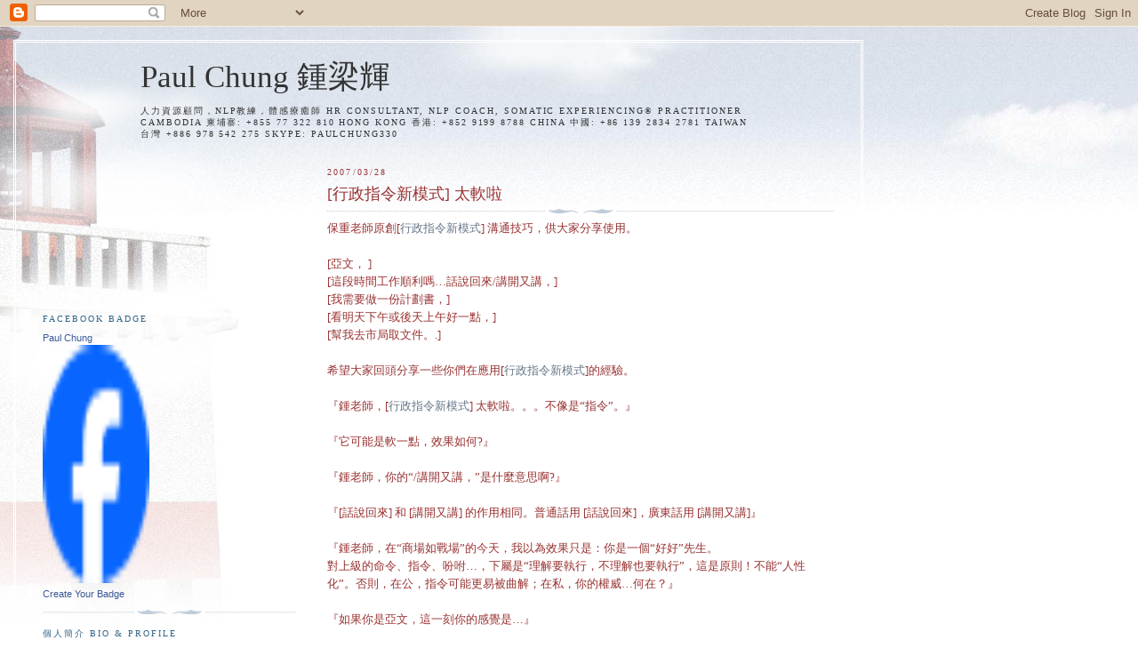

--- FILE ---
content_type: text/html; charset=UTF-8
request_url: https://paulchung330.blogspot.com/2007/03/blog-post_6660.html
body_size: 11224
content:
<!DOCTYPE html>
<html dir='ltr'>
<head>
<link href='https://www.blogger.com/static/v1/widgets/2944754296-widget_css_bundle.css' rel='stylesheet' type='text/css'/>
<meta content='text/html; charset=UTF-8' http-equiv='Content-Type'/>
<meta content='blogger' name='generator'/>
<link href='https://paulchung330.blogspot.com/favicon.ico' rel='icon' type='image/x-icon'/>
<link href='http://paulchung330.blogspot.com/2007/03/blog-post_6660.html' rel='canonical'/>
<link rel="alternate" type="application/atom+xml" title="Paul Chung 鍾梁輝 - Atom" href="https://paulchung330.blogspot.com/feeds/posts/default" />
<link rel="alternate" type="application/rss+xml" title="Paul Chung 鍾梁輝 - RSS" href="https://paulchung330.blogspot.com/feeds/posts/default?alt=rss" />
<link rel="service.post" type="application/atom+xml" title="Paul Chung 鍾梁輝 - Atom" href="https://www.blogger.com/feeds/8796793131277426740/posts/default" />

<link rel="alternate" type="application/atom+xml" title="Paul Chung 鍾梁輝 - Atom" href="https://paulchung330.blogspot.com/feeds/864441487071861887/comments/default" />
<!--Can't find substitution for tag [blog.ieCssRetrofitLinks]-->
<meta content='http://paulchung330.blogspot.com/2007/03/blog-post_6660.html' property='og:url'/>
<meta content='[行政指令新模式] 太軟啦' property='og:title'/>
<meta content='保重老師原創[ 行政指令新模式 ] 溝通技巧，供大家分享使用。 [亞文， ] [這段時間工作順利嗎…話說回來/講開又講，] [我需要做一份計劃書，] [看明天下午或後天上午好一點，] [幫我去市局取文件。.] 希望大家回頭分享一些你們在應用[ 行政指令新模式 ]的經驗。 『鍾老師...' property='og:description'/>
<title>Paul Chung 鍾梁輝: [行政指令新模式] 太軟啦</title>
<style id='page-skin-1' type='text/css'><!--
/*
-----------------------------------------------
Blogger Template Style
Name:     Harbor
Date:     24 Feb 2004
Updated by: Blogger Team
----------------------------------------------- */
body {
background:#fff url("https://resources.blogblog.com/blogblog/data/harbor/rocks_left.jpg") no-repeat right bottom;
background-attachment:fixed;
margin:0;
padding:0;
font:x-small Georgia, Serif;
color:#993333;
font-size/* */:/**/small;
font-size: /**/small;
}
/* Commented Backslash Hack hides rule from IE5-Mac \*/
body {background-attachment:scroll;}
/* End IE5-Mac hack */
a:link {
color:#667788;
text-decoration:none;
}
a:visited {
color:#764;
text-decoration:none;
}
a:hover {
color:#336688;
text-decoration:underline;
}
a img {
border-width:0;
}
/* Page Structure
----------------------------------------------- */
#wrap {
background:url("https://resources.blogblog.com/blogblog/data/harbor/sky_left.jpg") repeat-x;
min-width:740px;
margin:0;
padding:0;
text-align:left;
font: normal normal 100% Georgia,Serif;
}
#wrap2 {
background:url("https://resources.blogblog.com/blogblog/data/harbor/lighthouse_left.jpg") no-repeat left  0px;
}
#wrap3 {
background:url("https://resources.blogblog.com/blogblog/data/harbor/cloud_left.jpg") no-repeat right 75px;
}
#wrap4 {
background:url("https://resources.blogblog.com/blogblog/data/harbor/center_cloud_left.jpg") no-repeat 50% 0px;
padding:15px;
width:100%;
width/* */:/**/auto;
width: /**/auto;
}
#outer-wrapper {
max-width:890px;
padding: 0 30px 50px;
width:100%;
width/* */:/**/auto;
width: /**/auto;
}
html>body #outer-wrapper {
border:3px double #fff;
}
#main-wrapper {
width:64%;
float:right;
word-wrap: break-word; /* fix for long text breaking sidebar float in IE */
overflow: hidden;     /* fix for long non-text content breaking IE sidebar float */
}
#main {
margin:0;
padding:0;
}
#sidebar-wrapper {
width:32%;
float:left;
word-wrap: break-word; /* fix for long text breaking sidebar float in IE */
overflow: hidden;     /* fix for long non-text content breaking IE sidebar float */
}
#sidebar {
margin:0;
padding-top: 170px;
}
/** Page structure tweaks for layout editor wireframe */
body#layout #outer-wrapper,
body#layout #sidebar,
body#layout #wrap4,
body#layout #header {
margin-top: 0;
margin-bottom: 0;
padding: 0;
}
body#layout #sidebar-wrapper {
width: 180px;
margin-left: 0;
}
body#layout #wrap4, body#layout #outer-wrapper {
width: 650px;
}
/* Header
----------------------------------------------- */
#header {
padding-top:15px;
padding-right:0;
padding-bottom:10px;
padding-left:110px;
position: relative;
}
.Header h1 {
margin:0 0 .25em;
color:#333333;
font: normal normal 270% Georgia, Serif;
}
.Header h1 a {
color:#333333;
text-decoration:none;
}
.Header .description {
margin:0;
max-width:700px;
line-height:1.8em;
text-transform:uppercase;
letter-spacing:.2em;
color:#333333;
font: normal normal 75% Georgia, Serif;
}
/* Headings
----------------------------------------------- */
h2 {
margin:1.5em 0 .75em;
line-height: 1.4em;
font: normal normal 78% Georgia, Serif;
text-transform:uppercase;
letter-spacing:.2em;
color:#336688;
}
/* Posts
----------------------------------------------- */
h2.date-header {
margin:2em 0 .5em;
color: #993333;
font: normal normal 78% Georgia, Serif;
}
.post {
margin:.5em 0 1.5em;
}
.post h3 {
margin:.25em 0 0;
padding:0 0 4px;
font-size:140%;
font-weight:normal;
line-height:1.4em;
}
.post h3 a, .post h3 strong {
background:url("https://resources.blogblog.com/blogblog/data/harbor/icon_lighthouse.gif") no-repeat left .15em;
display:block;
padding-left:20px;
text-decoration:none;
color:#667788;
font-weight:normal;
}
.post h3 strong {
background-image:url("https://resources.blogblog.com/blogblog/data/harbor/icon_lighthouse2.gif");
color:#000;
}
.post h3 a:hover {
color:#336688;
}
.post-body {
background:url("https://resources.blogblog.com/blogblog/data/harbor/divider.gif") no-repeat center top;
padding-top:12px;
margin:0 0 .75em;
line-height:1.6em;
}
.post-body blockquote {
line-height:1.3em;
}
.post-footer {
color:#999;
text-transform:uppercase;
letter-spacing:.1em;
font-size: 78%;
line-height: 1.4em;
}
.comment-link {
margin-left:.4em;
}
.post-footer .post-timestamp,
.post-footer .post-author {
color:#666;
}
.comment-link strong {
font-size:130%;
}
.comment-link {
margin-left:.4em;
}
.post img, table.tr-caption-container {
padding:4px;
border:1px solid #cde;
}
.tr-caption-container img {
border: none;
padding: 0;
}
/* Comments
----------------------------------------------- */
#comments {
background:url("https://resources.blogblog.com/blogblog/data/harbor/divider.gif") no-repeat center top;
padding:15px 0 0;
}
#comments h4 {
margin:1em 0;
font-weight: bold;
line-height: 1.6em;
text-transform:uppercase;
letter-spacing:.2em;
color: #993333;
font: bold 78% Georgia Serif;
}
#comments h4 strong {
font-size:130%;
}
#comments-block {
margin:1em 0 1.5em;
line-height:1.4em;
}
#comments-block dt {
margin:.5em 0;
}
#comments-block dd {
margin:.25em 20px 0;
}
#comments-block dd.comment-timestamp {
margin:-.25em 20px 1.5em;
line-height: 1.4em;
text-transform:uppercase;
letter-spacing:.1em;
}
#comments-block dd p {
margin:0 0 .75em;
}
.deleted-comment {
font-style:italic;
color:gray;
}
.feed-links {
clear: both;
line-height: 2.5em;
}
#blog-pager-newer-link {
float: left;
}
#blog-pager-older-link {
float: right;
}
#blog-pager {
text-align: center;
}
.comment-footer {
font: 78%/1.4em Georgia , Serif;
}
/* Sidebar Content
----------------------------------------------- */
.sidebar .widget, .main .widget {
background:url("https://resources.blogblog.com/blogblog/data/harbor/divider.gif") no-repeat center bottom;
margin:0 0 15px;
padding:0 0 15px;
}
.main .Blog {
background-image: none;
}
.sidebar ul {
list-style:none;
margin-left: 0;
}
.sidebar li {
margin:0;
padding-top:0;
padding-right:0;
padding-bottom:.25em;
padding-left:15px;
text-indent:-15px;
line-height:1.5em;
}
.sidebar p {
color:#666;
line-height:1.5em;
}
/* Profile
----------------------------------------------- */
.profile-datablock {
margin:.5em 0 .5em;
}
.profile-data {
margin:0;
font: normal normal 78% Georgia, Serif;
font-weight: bold;
line-height: 1.6em;
text-transform:uppercase;
letter-spacing:.1em;
}
.profile-img {
float: left;
margin-top: 0;
margin-right: 5px;
margin-bottom: 5px;
margin-left: 0;
padding: 4px;
border: 1px solid #cde;
}
.profile-textblock {
margin:.5em 0 .5em;
}
.profile-link {
font:78%/1.4em Georgia,Serif;
text-transform:uppercase;
letter-spacing:.1em;
}
/* Footer
----------------------------------------------- */
#footer-wrapper {
clear:both;
padding-top:15px;
padding-right:30px;
padding-bottom:0;
padding-left:50px;
text-align: center;
}
#footer .widget {
background:url("https://resources.blogblog.com/blogblog/data/harbor/divider.gif") no-repeat center top;
margin:0;
padding-top:15px;
line-height: 1.6em;
text-transform:uppercase;
letter-spacing:.1em;
}

--></style>
<link href='https://www.blogger.com/dyn-css/authorization.css?targetBlogID=8796793131277426740&amp;zx=c261ca6f-7dc8-4dd2-b007-dd6df97fb2e3' media='none' onload='if(media!=&#39;all&#39;)media=&#39;all&#39;' rel='stylesheet'/><noscript><link href='https://www.blogger.com/dyn-css/authorization.css?targetBlogID=8796793131277426740&amp;zx=c261ca6f-7dc8-4dd2-b007-dd6df97fb2e3' rel='stylesheet'/></noscript>
<meta name='google-adsense-platform-account' content='ca-host-pub-1556223355139109'/>
<meta name='google-adsense-platform-domain' content='blogspot.com'/>

</head>
<body>
<div class='navbar section' id='navbar'><div class='widget Navbar' data-version='1' id='Navbar1'><script type="text/javascript">
    function setAttributeOnload(object, attribute, val) {
      if(window.addEventListener) {
        window.addEventListener('load',
          function(){ object[attribute] = val; }, false);
      } else {
        window.attachEvent('onload', function(){ object[attribute] = val; });
      }
    }
  </script>
<div id="navbar-iframe-container"></div>
<script type="text/javascript" src="https://apis.google.com/js/platform.js"></script>
<script type="text/javascript">
      gapi.load("gapi.iframes:gapi.iframes.style.bubble", function() {
        if (gapi.iframes && gapi.iframes.getContext) {
          gapi.iframes.getContext().openChild({
              url: 'https://www.blogger.com/navbar/8796793131277426740?po\x3d864441487071861887\x26origin\x3dhttps://paulchung330.blogspot.com',
              where: document.getElementById("navbar-iframe-container"),
              id: "navbar-iframe"
          });
        }
      });
    </script><script type="text/javascript">
(function() {
var script = document.createElement('script');
script.type = 'text/javascript';
script.src = '//pagead2.googlesyndication.com/pagead/js/google_top_exp.js';
var head = document.getElementsByTagName('head')[0];
if (head) {
head.appendChild(script);
}})();
</script>
</div></div>
<div id='wrap'><div id='wrap2'><div id='wrap3'><div id='wrap4'>
<div id='outer-wrapper'>
<div class='header section' id='header'><div class='widget Header' data-version='1' id='Header1'>
<div id='header-inner'>
<div class='titlewrapper'>
<h1 class='title'>
<a href='https://paulchung330.blogspot.com/'>
Paul Chung 鍾梁輝
</a>
</h1>
</div>
<div class='descriptionwrapper'>
<p class='description'><span>人力資源顧問&#65292;NLP教練&#65292;體感療癒師
HR Consultant, NLP Coach, Somatic Experiencing&#174; Practitioner

Cambodia 柬埔寨: +855 77 322 810 
Hong Kong 香港: +852 9199 8788 
China 中國: +86 139 2834 2781 
Taiwan 台灣 +886 978 542 275
Skype: paulchung330</span></p>
</div>
</div>
</div></div>
<div id='crosscol-wrapper' style='text-align:center'>
<div class='crosscol no-items section' id='crosscol'></div>
</div>
<div id='main-wrapper'>
<div class='main section' id='main'><div class='widget Blog' data-version='1' id='Blog1'>
<div class='blog-posts hfeed'>

          <div class="date-outer">
        
<h2 class='date-header'><span>2007/03/28</span></h2>

          <div class="date-posts">
        
<div class='post-outer'>
<div class='post hentry uncustomized-post-template' itemprop='blogPost' itemscope='itemscope' itemtype='http://schema.org/BlogPosting'>
<meta content='8796793131277426740' itemprop='blogId'/>
<meta content='864441487071861887' itemprop='postId'/>
<a name='864441487071861887'></a>
<h3 class='post-title entry-title' itemprop='name'>
[行政指令新模式] 太軟啦
</h3>
<div class='post-header'>
<div class='post-header-line-1'></div>
</div>
<div class='post-body entry-content' id='post-body-864441487071861887' itemprop='description articleBody'>
保重老師原創[<a href="http://www.cnnlp.com/viewthread.php?tid=11036&amp;extra=page%3D1">行政指令新模式</a>] 溝通技巧&#65292;供大家分享使用&#12290;<br /><br />[亞文&#65292; ]<br />[這段時間工作順利嗎&#8230;話說回來/講開又講&#65292;]<br />[我需要做一份計劃書&#65292;]<br />[看明天下午或後天上午好一點&#65292;]<br />[幫我去市局取文件&#12290;.]<br /><br />希望大家回頭分享一些你們在應用[<a href="http://www.cnnlp.com/viewthread.php?tid=11036&amp;amp;amp;amp;amp;extra=page%3D1">行政指令新模式</a>]的經驗&#12290;<br /><br />&#12302;鍾老師&#65292;[<a href="http://www.cnnlp.com/viewthread.php?tid=11036&amp;extra=page%3D1">行政指令新模式</a>] 太軟啦&#12290;&#12290;&#12290;不像是&#8220;指令&#8221;&#12290;&#12303;<br /><br />&#12302;它可能是軟一點&#65292;效果如何?&#12303;<br /><br />&#12302;鍾老師&#65292;你的&#8220;/講開又講&#65292;&#8221;是什麼意思啊?&#12303;<br /><br />&#12302;[話說回來] 和 [講開又講] 的作用相同&#12290;普通話用 [話說回來]&#65292;廣東話用 [講開又講]&#12303;<br /><br />&#12302;鍾老師&#65292;在&#8220;商場如戰場&#8221;的今天&#65292;我以為效果只是&#65306;你是一個&#8220;好好&#8221;先生&#12290;<br />對上級的命令&#12289;指令&#12289;吩咐&#8230;&#65292;下屬是&#8220;理解要執行&#65292;不理解也要執行&#8221;&#65292;這是原則&#65281;不能&#8220;人性化&#8221;&#12290;否則&#65292;在公&#65292;指令可能更易被曲解&#65307;在私&#65292;你的權威&#8230;何在&#65311;&#12303;<br /><br />&#12302;如果你是亞文&#65292;這一刻你的感覺是&#8230;&#12303;<br /><br /><a href="http://paulchung.com.hk/coaching/New%20Admin%20Instruction%20Ver%202.2_TC.ppt">[行政指令新模式] 繁體版 投影片下載</a><br /><a href="http://paulchung.com.hk/coaching/New%20Admin%20Instruction%20Ver%202.2_SC.ppt">[行政指令新模式] 簡體版 投影片下載</a>
<div style='clear: both;'></div>
</div>
<div class='post-footer'>
<div class='post-footer-line post-footer-line-1'>
<span class='post-author vcard'>
Posted by
<span class='fn' itemprop='author' itemscope='itemscope' itemtype='http://schema.org/Person'>
<meta content='https://www.blogger.com/profile/10750156163908535810' itemprop='url'/>
<a class='g-profile' href='https://www.blogger.com/profile/10750156163908535810' rel='author' title='author profile'>
<span itemprop='name'>Unknown</span>
</a>
</span>
</span>
<span class='post-timestamp'>
at
<meta content='http://paulchung330.blogspot.com/2007/03/blog-post_6660.html' itemprop='url'/>
<a class='timestamp-link' href='https://paulchung330.blogspot.com/2007/03/blog-post_6660.html' rel='bookmark' title='permanent link'><abbr class='published' itemprop='datePublished' title='2007-03-28T16:29:00+08:00'>下午4:29:00</abbr></a>
</span>
<span class='post-comment-link'>
</span>
<span class='post-icons'>
<span class='item-action'>
<a href='https://www.blogger.com/email-post/8796793131277426740/864441487071861887' title='透過電郵發送文章'>
<img alt='' class='icon-action' height='13' src='https://resources.blogblog.com/img/icon18_email.gif' width='18'/>
</a>
</span>
<span class='item-control blog-admin pid-430601619'>
<a href='https://www.blogger.com/post-edit.g?blogID=8796793131277426740&postID=864441487071861887&from=pencil' title='編輯文章'>
<img alt='' class='icon-action' height='18' src='https://resources.blogblog.com/img/icon18_edit_allbkg.gif' width='18'/>
</a>
</span>
</span>
<div class='post-share-buttons goog-inline-block'>
<a class='goog-inline-block share-button sb-email' href='https://www.blogger.com/share-post.g?blogID=8796793131277426740&postID=864441487071861887&target=email' target='_blank' title='以電郵發送這個'><span class='share-button-link-text'>以電郵發送這個</span></a><a class='goog-inline-block share-button sb-blog' href='https://www.blogger.com/share-post.g?blogID=8796793131277426740&postID=864441487071861887&target=blog' onclick='window.open(this.href, "_blank", "height=270,width=475"); return false;' target='_blank' title='BlogThis！'><span class='share-button-link-text'>BlogThis&#65281;</span></a><a class='goog-inline-block share-button sb-twitter' href='https://www.blogger.com/share-post.g?blogID=8796793131277426740&postID=864441487071861887&target=twitter' target='_blank' title='分享至 X'><span class='share-button-link-text'>分享至 X</span></a><a class='goog-inline-block share-button sb-facebook' href='https://www.blogger.com/share-post.g?blogID=8796793131277426740&postID=864441487071861887&target=facebook' onclick='window.open(this.href, "_blank", "height=430,width=640"); return false;' target='_blank' title='分享至 Facebook'><span class='share-button-link-text'>分享至 Facebook</span></a><a class='goog-inline-block share-button sb-pinterest' href='https://www.blogger.com/share-post.g?blogID=8796793131277426740&postID=864441487071861887&target=pinterest' target='_blank' title='分享至 Pinterest'><span class='share-button-link-text'>分享至 Pinterest</span></a>
</div>
</div>
<div class='post-footer-line post-footer-line-2'>
<span class='post-labels'>
Labels:
<a href='https://paulchung330.blogspot.com/search/label/%E5%9B%9E%E9%A5%8B' rel='tag'>回饋</a>,
<a href='https://paulchung330.blogspot.com/search/label/%E6%95%99%E7%B7%B4%E6%8A%80%E8%A1%93' rel='tag'>教練技術</a>,
<a href='https://paulchung330.blogspot.com/search/label/%E8%B3%87%E6%BA%90%E5%85%B1%E4%BA%AB' rel='tag'>資源共享</a>
</span>
</div>
<div class='post-footer-line post-footer-line-3'>
<span class='post-location'>
</span>
</div>
</div>
</div>
<div class='comments' id='comments'>
<a name='comments'></a>
<h4>沒有留言:</h4>
<div id='Blog1_comments-block-wrapper'>
<dl class='avatar-comment-indent' id='comments-block'>
</dl>
</div>
<p class='comment-footer'>
<a href='https://www.blogger.com/comment/fullpage/post/8796793131277426740/864441487071861887' onclick='javascript:window.open(this.href, "bloggerPopup", "toolbar=0,location=0,statusbar=1,menubar=0,scrollbars=yes,width=640,height=500"); return false;'>發佈留言</a>
</p>
</div>
</div>

        </div></div>
      
</div>
<div class='blog-pager' id='blog-pager'>
<span id='blog-pager-newer-link'>
<a class='blog-pager-newer-link' href='https://paulchung330.blogspot.com/2007/04/blog-post.html' id='Blog1_blog-pager-newer-link' title='較新的文章'>較新的文章</a>
</span>
<span id='blog-pager-older-link'>
<a class='blog-pager-older-link' href='https://paulchung330.blogspot.com/2007/03/blog-post_28.html' id='Blog1_blog-pager-older-link' title='較舊的文章'>較舊的文章</a>
</span>
<a class='home-link' href='https://paulchung330.blogspot.com/'>首頁</a>
</div>
<div class='clear'></div>
<div class='post-feeds'>
<div class='feed-links'>
訂閱&#65306;
<a class='feed-link' href='https://paulchung330.blogspot.com/feeds/864441487071861887/comments/default' target='_blank' type='application/atom+xml'>發佈留言 (Atom)</a>
</div>
</div>
</div></div>
</div>
<div id='sidebar-wrapper'>
<div class='sidebar section' id='sidebar'><div class='widget HTML' data-version='1' id='HTML4'>
<h2 class='title'>Facebook Badge</h2>
<div class='widget-content'>
<!-- Facebook Badge START --><a href="http://www.facebook.com/paul.chung1" target="_TOP" style="font-family: &quot;lucida grande&quot;,tahoma,verdana,arial,sans-serif; font-size: 11px; font-variant: normal; font-style: normal; font-weight: normal; color: #3B5998; text-decoration: none;" title="Paul Chung">Paul Chung</a><br/><a href="http://www.facebook.com/paul.chung1" target="_TOP" title="Paul Chung"><img src="https://lh3.googleusercontent.com/blogger_img_proxy/AEn0k_tRfcH58Iq3BOatYev5hZ15HhvLZHhzXMIDfNeFfZ_sfg_OocLYvwpjG6DGkAPF76hKUm1HcGTF3wT1c_ZKc_AmF4lNbblcxqq74vXRyUEMhUvTFlaqI7tiUTYvUh1_4Q=s0-d" width="120" height="268" style="border: 0px;"></a><br/><a href="http://www.facebook.com/badges/" target="_TOP" style="font-family: &quot;lucida grande&quot;,tahoma,verdana,arial,sans-serif; font-size: 11px; font-variant: normal; font-style: normal; font-weight: normal; color: #3B5998; text-decoration: none;" title="Make your own badge!">Create Your Badge</a><!-- Facebook Badge END -->
</div>
<div class='clear'></div>
</div><div class='widget LinkList' data-version='1' id='LinkList4'>
<h2>個人簡介 Bio &amp; Profile</h2>
<div class='widget-content'>
<ul>
<li><a href='http://paulchung.com.hk/bio/Profile%20of%20Paul%20Chung%20(Chi).pdf'>鍾梁輝個人簡介 (中文)</a></li>
<li><a href='http://paulchung.com.hk/bio/Profile%20of%20Paul%20Chung%20(Eng).pdf'>Profile of Paul Chung (Eng)</a></li>
</ul>
<div class='clear'></div>
</div>
</div><div class='widget HTML' data-version='1' id='HTML3'>
<h2 class='title'>The Family</h2>
<div class='widget-content'>
<blockquote><a href="http://quotationsbook.com/quote/14277/">As the family goes, so goes the nation and so goes the whole world in which we live.</a></blockquote><br/>
	<a href="http://quotationsbook.com/author/3821/">John Paul II</a> on <a href="http://quotationsbook.com/tag/family/">Family</a><br/>
	Quote from <a href="http://quotationsbook.com">Quotations Book</a>
	<img border="0" style="visibility:hidden;width:0px;height:0px;" width="0" src="https://lh3.googleusercontent.com/blogger_img_proxy/[base64]s0-d" height="0">
</div>
<div class='clear'></div>
</div><div class='widget LinkList' data-version='1' id='LinkList5'>
<h2>我的博客</h2>
<div class='widget-content'>
<ul>
<li><a href='http://blog.sina.com.cn/bzhong330'>我在新浪的博客</a></li>
<li><a href='http://hi.baidu.com/bzhong330'>我在百度的博客</a></li>
<li><a href='http://blog.niwota.com/nb/bzhong'>我在圈網的博客</a></li>
<li><a href='http://www.niutou01.net/space-uid-700.html'>我在牛頭領域的個人空間</a></li>
</ul>
<div class='clear'></div>
</div>
</div><div class='widget LinkList' data-version='1' id='LinkList1'>
<div class='widget-content'>
<ul>
<li><a href='http://www.islt.com.hk/'>養生學會</a></li>
<li><a href='http://constellation-hk.blogspot.com/'>系統排列博客</a></li>
<li><a href='http://www.simonchau.hk/Chinese_B5/index.htm'>周兆祥的世界</a></li>
<li><a href='http://www.ignatian.org/ig1/examen/spiritual-examen-index.htm'>依納爵式的省察</a></li>
<li><a href='http://www.uwants.com/forumdisplay.php?fid=1062'>九型人格 - 香港討論區</a></li>
<li><a href='http://www.amazon.com/gp/cdp/member-reviews/A2M4KVJ9E2AM7C/ref=cm_pdp_about_see_review/104-9507119-2870333?ie=UTF8&sort%5Fby=MostRecentReview'>徐志忠神父在 Amazon 的書評</a></li>
<li><a href='http://www.frzee.com/'>徐志忠神父 Rev George Zee S.J.</a></li>
</ul>
<div class='clear'></div>
</div>
</div><div class='widget LinkList' data-version='1' id='LinkList3'>
<h2>教練博客</h2>
<div class='widget-content'>
<ul>
<li><a href='http://www.coachiever.com/'>Coachiver 乘就者教練聯盟</a></li>
<li><a href='http://jacoach.blogspot.com/'>Jack Tsang 人生教練 博客</a></li>
</ul>
<div class='clear'></div>
</div>
</div><div class='widget BlogArchive' data-version='1' id='BlogArchive1'>
<h2>網誌封存</h2>
<div class='widget-content'>
<div id='ArchiveList'>
<div id='BlogArchive1_ArchiveList'>
<ul class='hierarchy'>
<li class='archivedate collapsed'>
<a class='toggle' href='javascript:void(0)'>
<span class='zippy'>

        &#9658;&#160;
      
</span>
</a>
<a class='post-count-link' href='https://paulchung330.blogspot.com/2015/'>
2015
</a>
<span class='post-count' dir='ltr'>(12)</span>
<ul class='hierarchy'>
<li class='archivedate collapsed'>
<a class='toggle' href='javascript:void(0)'>
<span class='zippy'>

        &#9658;&#160;
      
</span>
</a>
<a class='post-count-link' href='https://paulchung330.blogspot.com/2015/04/'>
4月
</a>
<span class='post-count' dir='ltr'>(12)</span>
</li>
</ul>
</li>
</ul>
<ul class='hierarchy'>
<li class='archivedate collapsed'>
<a class='toggle' href='javascript:void(0)'>
<span class='zippy'>

        &#9658;&#160;
      
</span>
</a>
<a class='post-count-link' href='https://paulchung330.blogspot.com/2012/'>
2012
</a>
<span class='post-count' dir='ltr'>(2)</span>
<ul class='hierarchy'>
<li class='archivedate collapsed'>
<a class='toggle' href='javascript:void(0)'>
<span class='zippy'>

        &#9658;&#160;
      
</span>
</a>
<a class='post-count-link' href='https://paulchung330.blogspot.com/2012/07/'>
7月
</a>
<span class='post-count' dir='ltr'>(1)</span>
</li>
</ul>
<ul class='hierarchy'>
<li class='archivedate collapsed'>
<a class='toggle' href='javascript:void(0)'>
<span class='zippy'>

        &#9658;&#160;
      
</span>
</a>
<a class='post-count-link' href='https://paulchung330.blogspot.com/2012/06/'>
6月
</a>
<span class='post-count' dir='ltr'>(1)</span>
</li>
</ul>
</li>
</ul>
<ul class='hierarchy'>
<li class='archivedate collapsed'>
<a class='toggle' href='javascript:void(0)'>
<span class='zippy'>

        &#9658;&#160;
      
</span>
</a>
<a class='post-count-link' href='https://paulchung330.blogspot.com/2011/'>
2011
</a>
<span class='post-count' dir='ltr'>(2)</span>
<ul class='hierarchy'>
<li class='archivedate collapsed'>
<a class='toggle' href='javascript:void(0)'>
<span class='zippy'>

        &#9658;&#160;
      
</span>
</a>
<a class='post-count-link' href='https://paulchung330.blogspot.com/2011/10/'>
10月
</a>
<span class='post-count' dir='ltr'>(1)</span>
</li>
</ul>
<ul class='hierarchy'>
<li class='archivedate collapsed'>
<a class='toggle' href='javascript:void(0)'>
<span class='zippy'>

        &#9658;&#160;
      
</span>
</a>
<a class='post-count-link' href='https://paulchung330.blogspot.com/2011/03/'>
3月
</a>
<span class='post-count' dir='ltr'>(1)</span>
</li>
</ul>
</li>
</ul>
<ul class='hierarchy'>
<li class='archivedate collapsed'>
<a class='toggle' href='javascript:void(0)'>
<span class='zippy'>

        &#9658;&#160;
      
</span>
</a>
<a class='post-count-link' href='https://paulchung330.blogspot.com/2010/'>
2010
</a>
<span class='post-count' dir='ltr'>(5)</span>
<ul class='hierarchy'>
<li class='archivedate collapsed'>
<a class='toggle' href='javascript:void(0)'>
<span class='zippy'>

        &#9658;&#160;
      
</span>
</a>
<a class='post-count-link' href='https://paulchung330.blogspot.com/2010/11/'>
11月
</a>
<span class='post-count' dir='ltr'>(1)</span>
</li>
</ul>
<ul class='hierarchy'>
<li class='archivedate collapsed'>
<a class='toggle' href='javascript:void(0)'>
<span class='zippy'>

        &#9658;&#160;
      
</span>
</a>
<a class='post-count-link' href='https://paulchung330.blogspot.com/2010/07/'>
7月
</a>
<span class='post-count' dir='ltr'>(1)</span>
</li>
</ul>
<ul class='hierarchy'>
<li class='archivedate collapsed'>
<a class='toggle' href='javascript:void(0)'>
<span class='zippy'>

        &#9658;&#160;
      
</span>
</a>
<a class='post-count-link' href='https://paulchung330.blogspot.com/2010/05/'>
5月
</a>
<span class='post-count' dir='ltr'>(1)</span>
</li>
</ul>
<ul class='hierarchy'>
<li class='archivedate collapsed'>
<a class='toggle' href='javascript:void(0)'>
<span class='zippy'>

        &#9658;&#160;
      
</span>
</a>
<a class='post-count-link' href='https://paulchung330.blogspot.com/2010/03/'>
3月
</a>
<span class='post-count' dir='ltr'>(1)</span>
</li>
</ul>
<ul class='hierarchy'>
<li class='archivedate collapsed'>
<a class='toggle' href='javascript:void(0)'>
<span class='zippy'>

        &#9658;&#160;
      
</span>
</a>
<a class='post-count-link' href='https://paulchung330.blogspot.com/2010/02/'>
2月
</a>
<span class='post-count' dir='ltr'>(1)</span>
</li>
</ul>
</li>
</ul>
<ul class='hierarchy'>
<li class='archivedate collapsed'>
<a class='toggle' href='javascript:void(0)'>
<span class='zippy'>

        &#9658;&#160;
      
</span>
</a>
<a class='post-count-link' href='https://paulchung330.blogspot.com/2009/'>
2009
</a>
<span class='post-count' dir='ltr'>(5)</span>
<ul class='hierarchy'>
<li class='archivedate collapsed'>
<a class='toggle' href='javascript:void(0)'>
<span class='zippy'>

        &#9658;&#160;
      
</span>
</a>
<a class='post-count-link' href='https://paulchung330.blogspot.com/2009/06/'>
6月
</a>
<span class='post-count' dir='ltr'>(1)</span>
</li>
</ul>
<ul class='hierarchy'>
<li class='archivedate collapsed'>
<a class='toggle' href='javascript:void(0)'>
<span class='zippy'>

        &#9658;&#160;
      
</span>
</a>
<a class='post-count-link' href='https://paulchung330.blogspot.com/2009/05/'>
5月
</a>
<span class='post-count' dir='ltr'>(3)</span>
</li>
</ul>
<ul class='hierarchy'>
<li class='archivedate collapsed'>
<a class='toggle' href='javascript:void(0)'>
<span class='zippy'>

        &#9658;&#160;
      
</span>
</a>
<a class='post-count-link' href='https://paulchung330.blogspot.com/2009/02/'>
2月
</a>
<span class='post-count' dir='ltr'>(1)</span>
</li>
</ul>
</li>
</ul>
<ul class='hierarchy'>
<li class='archivedate collapsed'>
<a class='toggle' href='javascript:void(0)'>
<span class='zippy'>

        &#9658;&#160;
      
</span>
</a>
<a class='post-count-link' href='https://paulchung330.blogspot.com/2008/'>
2008
</a>
<span class='post-count' dir='ltr'>(18)</span>
<ul class='hierarchy'>
<li class='archivedate collapsed'>
<a class='toggle' href='javascript:void(0)'>
<span class='zippy'>

        &#9658;&#160;
      
</span>
</a>
<a class='post-count-link' href='https://paulchung330.blogspot.com/2008/12/'>
12月
</a>
<span class='post-count' dir='ltr'>(3)</span>
</li>
</ul>
<ul class='hierarchy'>
<li class='archivedate collapsed'>
<a class='toggle' href='javascript:void(0)'>
<span class='zippy'>

        &#9658;&#160;
      
</span>
</a>
<a class='post-count-link' href='https://paulchung330.blogspot.com/2008/11/'>
11月
</a>
<span class='post-count' dir='ltr'>(4)</span>
</li>
</ul>
<ul class='hierarchy'>
<li class='archivedate collapsed'>
<a class='toggle' href='javascript:void(0)'>
<span class='zippy'>

        &#9658;&#160;
      
</span>
</a>
<a class='post-count-link' href='https://paulchung330.blogspot.com/2008/10/'>
10月
</a>
<span class='post-count' dir='ltr'>(1)</span>
</li>
</ul>
<ul class='hierarchy'>
<li class='archivedate collapsed'>
<a class='toggle' href='javascript:void(0)'>
<span class='zippy'>

        &#9658;&#160;
      
</span>
</a>
<a class='post-count-link' href='https://paulchung330.blogspot.com/2008/06/'>
6月
</a>
<span class='post-count' dir='ltr'>(1)</span>
</li>
</ul>
<ul class='hierarchy'>
<li class='archivedate collapsed'>
<a class='toggle' href='javascript:void(0)'>
<span class='zippy'>

        &#9658;&#160;
      
</span>
</a>
<a class='post-count-link' href='https://paulchung330.blogspot.com/2008/05/'>
5月
</a>
<span class='post-count' dir='ltr'>(1)</span>
</li>
</ul>
<ul class='hierarchy'>
<li class='archivedate collapsed'>
<a class='toggle' href='javascript:void(0)'>
<span class='zippy'>

        &#9658;&#160;
      
</span>
</a>
<a class='post-count-link' href='https://paulchung330.blogspot.com/2008/04/'>
4月
</a>
<span class='post-count' dir='ltr'>(1)</span>
</li>
</ul>
<ul class='hierarchy'>
<li class='archivedate collapsed'>
<a class='toggle' href='javascript:void(0)'>
<span class='zippy'>

        &#9658;&#160;
      
</span>
</a>
<a class='post-count-link' href='https://paulchung330.blogspot.com/2008/03/'>
3月
</a>
<span class='post-count' dir='ltr'>(1)</span>
</li>
</ul>
<ul class='hierarchy'>
<li class='archivedate collapsed'>
<a class='toggle' href='javascript:void(0)'>
<span class='zippy'>

        &#9658;&#160;
      
</span>
</a>
<a class='post-count-link' href='https://paulchung330.blogspot.com/2008/02/'>
2月
</a>
<span class='post-count' dir='ltr'>(1)</span>
</li>
</ul>
<ul class='hierarchy'>
<li class='archivedate collapsed'>
<a class='toggle' href='javascript:void(0)'>
<span class='zippy'>

        &#9658;&#160;
      
</span>
</a>
<a class='post-count-link' href='https://paulchung330.blogspot.com/2008/01/'>
1月
</a>
<span class='post-count' dir='ltr'>(5)</span>
</li>
</ul>
</li>
</ul>
<ul class='hierarchy'>
<li class='archivedate expanded'>
<a class='toggle' href='javascript:void(0)'>
<span class='zippy toggle-open'>

        &#9660;&#160;
      
</span>
</a>
<a class='post-count-link' href='https://paulchung330.blogspot.com/2007/'>
2007
</a>
<span class='post-count' dir='ltr'>(28)</span>
<ul class='hierarchy'>
<li class='archivedate collapsed'>
<a class='toggle' href='javascript:void(0)'>
<span class='zippy'>

        &#9658;&#160;
      
</span>
</a>
<a class='post-count-link' href='https://paulchung330.blogspot.com/2007/09/'>
9月
</a>
<span class='post-count' dir='ltr'>(2)</span>
</li>
</ul>
<ul class='hierarchy'>
<li class='archivedate collapsed'>
<a class='toggle' href='javascript:void(0)'>
<span class='zippy'>

        &#9658;&#160;
      
</span>
</a>
<a class='post-count-link' href='https://paulchung330.blogspot.com/2007/08/'>
8月
</a>
<span class='post-count' dir='ltr'>(5)</span>
</li>
</ul>
<ul class='hierarchy'>
<li class='archivedate collapsed'>
<a class='toggle' href='javascript:void(0)'>
<span class='zippy'>

        &#9658;&#160;
      
</span>
</a>
<a class='post-count-link' href='https://paulchung330.blogspot.com/2007/07/'>
7月
</a>
<span class='post-count' dir='ltr'>(3)</span>
</li>
</ul>
<ul class='hierarchy'>
<li class='archivedate collapsed'>
<a class='toggle' href='javascript:void(0)'>
<span class='zippy'>

        &#9658;&#160;
      
</span>
</a>
<a class='post-count-link' href='https://paulchung330.blogspot.com/2007/06/'>
6月
</a>
<span class='post-count' dir='ltr'>(2)</span>
</li>
</ul>
<ul class='hierarchy'>
<li class='archivedate collapsed'>
<a class='toggle' href='javascript:void(0)'>
<span class='zippy'>

        &#9658;&#160;
      
</span>
</a>
<a class='post-count-link' href='https://paulchung330.blogspot.com/2007/05/'>
5月
</a>
<span class='post-count' dir='ltr'>(8)</span>
</li>
</ul>
<ul class='hierarchy'>
<li class='archivedate collapsed'>
<a class='toggle' href='javascript:void(0)'>
<span class='zippy'>

        &#9658;&#160;
      
</span>
</a>
<a class='post-count-link' href='https://paulchung330.blogspot.com/2007/04/'>
4月
</a>
<span class='post-count' dir='ltr'>(5)</span>
</li>
</ul>
<ul class='hierarchy'>
<li class='archivedate expanded'>
<a class='toggle' href='javascript:void(0)'>
<span class='zippy toggle-open'>

        &#9660;&#160;
      
</span>
</a>
<a class='post-count-link' href='https://paulchung330.blogspot.com/2007/03/'>
3月
</a>
<span class='post-count' dir='ltr'>(3)</span>
<ul class='posts'>
<li><a href='https://paulchung330.blogspot.com/2007/03/blog-post_6660.html'>[行政指令新模式] 太軟啦</a></li>
<li><a href='https://paulchung330.blogspot.com/2007/03/blog-post_28.html'>感謝您提供這份精彩的簡報&lt;&lt;保持自己最佳的心理狀態&gt;&gt;,</a></li>
<li><a href='https://paulchung330.blogspot.com/2007/03/blog-post.html'>&#12302;鍾老師&#65292;你是教練嗎&#65311;&#12303;</a></li>
</ul>
</li>
</ul>
</li>
</ul>
</div>
</div>
<div class='clear'></div>
</div>
</div><div class='widget Label' data-version='1' id='Label2'>
<h2>標籤</h2>
<div class='widget-content list-label-widget-content'>
<ul>
<li>
<a dir='ltr' href='https://paulchung330.blogspot.com/search/label/%E4%B9%9D%E5%9E%8B%E6%80%A7%E6%A0%BC'>九型性格</a>
<span dir='ltr'>(8)</span>
</li>
<li>
<a dir='ltr' href='https://paulchung330.blogspot.com/search/label/%E5%9B%9E%E9%A5%8B'>回饋</a>
<span dir='ltr'>(7)</span>
</li>
<li>
<a dir='ltr' href='https://paulchung330.blogspot.com/search/label/%E7%B3%BB%E7%B5%B1%E6%8E%92%E5%88%97'>系統排列</a>
<span dir='ltr'>(3)</span>
</li>
<li>
<a dir='ltr' href='https://paulchung330.blogspot.com/search/label/%E8%83%BD%E9%87%8F%E5%BF%83%E7%90%86%E5%AD%B8'>能量心理學</a>
<span dir='ltr'>(3)</span>
</li>
<li>
<a dir='ltr' href='https://paulchung330.blogspot.com/search/label/%E5%9F%BA%E7%9D%A3%E4%BF%A1%E4%BB%B0'>基督信仰</a>
<span dir='ltr'>(8)</span>
</li>
<li>
<a dir='ltr' href='https://paulchung330.blogspot.com/search/label/%E6%95%99%E7%B7%B4%E6%8A%80%E8%A1%93'>教練技術</a>
<span dir='ltr'>(14)</span>
</li>
<li>
<a dir='ltr' href='https://paulchung330.blogspot.com/search/label/%E5%82%AC%E7%9C%A0'>催眠</a>
<span dir='ltr'>(1)</span>
</li>
<li>
<a dir='ltr' href='https://paulchung330.blogspot.com/search/label/%E8%B3%87%E6%BA%90%E5%85%B1%E4%BA%AB'>資源共享</a>
<span dir='ltr'>(9)</span>
</li>
<li>
<a dir='ltr' href='https://paulchung330.blogspot.com/search/label/%E8%A6%AA%E5%AD%90%E6%95%99%E8%82%B2'>親子教育</a>
<span dir='ltr'>(6)</span>
</li>
<li>
<a dir='ltr' href='https://paulchung330.blogspot.com/search/label/%E9%9A%A8%E7%AD%86'>隨筆</a>
<span dir='ltr'>(28)</span>
</li>
<li>
<a dir='ltr' href='https://paulchung330.blogspot.com/search/label/Energy%20Psychology'>Energy Psychology</a>
<span dir='ltr'>(2)</span>
</li>
<li>
<a dir='ltr' href='https://paulchung330.blogspot.com/search/label/NLP'>NLP</a>
<span dir='ltr'>(7)</span>
</li>
<li>
<a dir='ltr' href='https://paulchung330.blogspot.com/search/label/Parental%20Coaching'>Parental Coaching</a>
<span dir='ltr'>(5)</span>
</li>
<li>
<a dir='ltr' href='https://paulchung330.blogspot.com/search/label/Somatic%20Experiencing%20%E9%AB%94%E6%84%9F%E7%99%82%E7%99%92'>Somatic Experiencing 體感療癒</a>
<span dir='ltr'>(13)</span>
</li>
</ul>
<div class='clear'></div>
</div>
</div><div class='widget HTML' data-version='1' id='HTML1'>
<h2 class='title'>AltaVista Babel Fish Translator</h2>
<div class='widget-content'>
<script language="JavaScript1.2" src="//www.altavista.com/static/scripts/translate_engl.js"></script>
</div>
<div class='clear'></div>
</div><div class='widget HTML' data-version='1' id='HTML2'>
<div class='widget-content'>
<!-- Site Meter XHTML Strict 1.0 -->
<script src="//s36.sitemeter.com/js/counter.js?site=s36bzhong330" type="text/javascript">
</script>
<!-- Copyright (c)2006 Site Meter -->
</div>
<div class='clear'></div>
</div></div>
</div>
<div id='footer-wrapper'>
<div class='footer section' id='footer'><div class='widget Label' data-version='1' id='Label1'>
<h2>標籤</h2>
<div class='widget-content list-label-widget-content'>
<ul>
<li>
<a dir='ltr' href='https://paulchung330.blogspot.com/search/label/%E4%B9%9D%E5%9E%8B%E6%80%A7%E6%A0%BC'>九型性格</a>
<span dir='ltr'>(8)</span>
</li>
<li>
<a dir='ltr' href='https://paulchung330.blogspot.com/search/label/%E5%9B%9E%E9%A5%8B'>回饋</a>
<span dir='ltr'>(7)</span>
</li>
<li>
<a dir='ltr' href='https://paulchung330.blogspot.com/search/label/%E7%B3%BB%E7%B5%B1%E6%8E%92%E5%88%97'>系統排列</a>
<span dir='ltr'>(3)</span>
</li>
<li>
<a dir='ltr' href='https://paulchung330.blogspot.com/search/label/%E8%83%BD%E9%87%8F%E5%BF%83%E7%90%86%E5%AD%B8'>能量心理學</a>
<span dir='ltr'>(3)</span>
</li>
<li>
<a dir='ltr' href='https://paulchung330.blogspot.com/search/label/%E5%9F%BA%E7%9D%A3%E4%BF%A1%E4%BB%B0'>基督信仰</a>
<span dir='ltr'>(8)</span>
</li>
<li>
<a dir='ltr' href='https://paulchung330.blogspot.com/search/label/%E6%95%99%E7%B7%B4%E6%8A%80%E8%A1%93'>教練技術</a>
<span dir='ltr'>(14)</span>
</li>
<li>
<a dir='ltr' href='https://paulchung330.blogspot.com/search/label/%E5%82%AC%E7%9C%A0'>催眠</a>
<span dir='ltr'>(1)</span>
</li>
<li>
<a dir='ltr' href='https://paulchung330.blogspot.com/search/label/%E8%B3%87%E6%BA%90%E5%85%B1%E4%BA%AB'>資源共享</a>
<span dir='ltr'>(9)</span>
</li>
<li>
<a dir='ltr' href='https://paulchung330.blogspot.com/search/label/%E8%A6%AA%E5%AD%90%E6%95%99%E8%82%B2'>親子教育</a>
<span dir='ltr'>(6)</span>
</li>
<li>
<a dir='ltr' href='https://paulchung330.blogspot.com/search/label/%E9%9A%A8%E7%AD%86'>隨筆</a>
<span dir='ltr'>(28)</span>
</li>
<li>
<a dir='ltr' href='https://paulchung330.blogspot.com/search/label/Energy%20Psychology'>Energy Psychology</a>
<span dir='ltr'>(2)</span>
</li>
<li>
<a dir='ltr' href='https://paulchung330.blogspot.com/search/label/NLP'>NLP</a>
<span dir='ltr'>(7)</span>
</li>
<li>
<a dir='ltr' href='https://paulchung330.blogspot.com/search/label/Parental%20Coaching'>Parental Coaching</a>
<span dir='ltr'>(5)</span>
</li>
<li>
<a dir='ltr' href='https://paulchung330.blogspot.com/search/label/Somatic%20Experiencing%20%E9%AB%94%E6%84%9F%E7%99%82%E7%99%92'>Somatic Experiencing 體感療癒</a>
<span dir='ltr'>(13)</span>
</li>
</ul>
<div class='clear'></div>
</div>
</div><div class='widget LinkList' data-version='1' id='LinkList2'>
<h2>資源分享</h2>
<div class='widget-content'>
<ul>
<li><a href='http://video.9xingrg.com/'>翡翠台星期日檔案[九型人格]</a></li>
<li><a href='http://ishare.sina.com.cn/cgi-bin/fileid.cgi?fileid=1421010'>[語言脫困法]</a></li>
<li><a href='http://ishare.sina.com.cn/cgi-bin/fileid.cgi?fileid=1338989'>[停一停! 等一等!] 教練工具</a></li>
<li><a href='http://ishare.sina.com.cn/cgi-bin/fileid.cgi?fileid=1363569'>[保持自己最佳心理狀態] 素質管理工具</a></li>
<li><a href='http://ishare.sina.com.cn/cgi-bin/fileid.cgi?fileid=1353987'>[誰&#8230;搬走我的乳酪] 2007</a></li>
<li><a href='http://ishare.sina.com.cn/cgi-bin/fileid.cgi?fileid=1355845'>[善因缘2007] 素質管理工具</a></li>
<li><a href='http://ishare.sina.com.cn/cgi-bin/fileid.cgi?fileid=1338941'>水的啟示</a></li>
<li><a href='http://iask.sina.com.cn/h/user.php?fixed=ishare&uid=1280516531'>簡體 資源分享目錄</a></li>
<li><a href='http://paulchung.com.hk/sharing'>繁體 英文 資源分享目錄</a></li>
</ul>
<div class='clear'></div>
</div>
</div></div>
</div>
</div>
</div></div></div></div>

<script type="text/javascript" src="https://www.blogger.com/static/v1/widgets/2028843038-widgets.js"></script>
<script type='text/javascript'>
window['__wavt'] = 'AOuZoY7Kpf0GvwNNMuGWyr5cPHYqXP6q0A:1769760135712';_WidgetManager._Init('//www.blogger.com/rearrange?blogID\x3d8796793131277426740','//paulchung330.blogspot.com/2007/03/blog-post_6660.html','8796793131277426740');
_WidgetManager._SetDataContext([{'name': 'blog', 'data': {'blogId': '8796793131277426740', 'title': 'Paul Chung \u937e\u6881\u8f1d', 'url': 'https://paulchung330.blogspot.com/2007/03/blog-post_6660.html', 'canonicalUrl': 'http://paulchung330.blogspot.com/2007/03/blog-post_6660.html', 'homepageUrl': 'https://paulchung330.blogspot.com/', 'searchUrl': 'https://paulchung330.blogspot.com/search', 'canonicalHomepageUrl': 'http://paulchung330.blogspot.com/', 'blogspotFaviconUrl': 'https://paulchung330.blogspot.com/favicon.ico', 'bloggerUrl': 'https://www.blogger.com', 'hasCustomDomain': false, 'httpsEnabled': true, 'enabledCommentProfileImages': true, 'gPlusViewType': 'FILTERED_POSTMOD', 'adultContent': false, 'analyticsAccountNumber': '', 'encoding': 'UTF-8', 'locale': 'zh-HK', 'localeUnderscoreDelimited': 'zh_hk', 'languageDirection': 'ltr', 'isPrivate': false, 'isMobile': false, 'isMobileRequest': false, 'mobileClass': '', 'isPrivateBlog': false, 'isDynamicViewsAvailable': true, 'feedLinks': '\x3clink rel\x3d\x22alternate\x22 type\x3d\x22application/atom+xml\x22 title\x3d\x22Paul Chung \u937e\u6881\u8f1d - Atom\x22 href\x3d\x22https://paulchung330.blogspot.com/feeds/posts/default\x22 /\x3e\n\x3clink rel\x3d\x22alternate\x22 type\x3d\x22application/rss+xml\x22 title\x3d\x22Paul Chung \u937e\u6881\u8f1d - RSS\x22 href\x3d\x22https://paulchung330.blogspot.com/feeds/posts/default?alt\x3drss\x22 /\x3e\n\x3clink rel\x3d\x22service.post\x22 type\x3d\x22application/atom+xml\x22 title\x3d\x22Paul Chung \u937e\u6881\u8f1d - Atom\x22 href\x3d\x22https://www.blogger.com/feeds/8796793131277426740/posts/default\x22 /\x3e\n\n\x3clink rel\x3d\x22alternate\x22 type\x3d\x22application/atom+xml\x22 title\x3d\x22Paul Chung \u937e\u6881\u8f1d - Atom\x22 href\x3d\x22https://paulchung330.blogspot.com/feeds/864441487071861887/comments/default\x22 /\x3e\n', 'meTag': '', 'adsenseHostId': 'ca-host-pub-1556223355139109', 'adsenseHasAds': false, 'adsenseAutoAds': false, 'boqCommentIframeForm': true, 'loginRedirectParam': '', 'view': '', 'dynamicViewsCommentsSrc': '//www.blogblog.com/dynamicviews/4224c15c4e7c9321/js/comments.js', 'dynamicViewsScriptSrc': '//www.blogblog.com/dynamicviews/488fc340cdb1c4a9', 'plusOneApiSrc': 'https://apis.google.com/js/platform.js', 'disableGComments': true, 'interstitialAccepted': false, 'sharing': {'platforms': [{'name': '\u53d6\u5f97\u9023\u7d50', 'key': 'link', 'shareMessage': '\u53d6\u5f97\u9023\u7d50', 'target': ''}, {'name': 'Facebook', 'key': 'facebook', 'shareMessage': '\u5206\u4eab\u5230 Facebook', 'target': 'facebook'}, {'name': 'BlogThis\uff01', 'key': 'blogThis', 'shareMessage': 'BlogThis\uff01', 'target': 'blog'}, {'name': 'X', 'key': 'twitter', 'shareMessage': '\u5206\u4eab\u5230 X', 'target': 'twitter'}, {'name': 'Pinterest', 'key': 'pinterest', 'shareMessage': '\u5206\u4eab\u5230 Pinterest', 'target': 'pinterest'}, {'name': '\u96fb\u5b50\u90f5\u4ef6', 'key': 'email', 'shareMessage': '\u96fb\u5b50\u90f5\u4ef6', 'target': 'email'}], 'disableGooglePlus': true, 'googlePlusShareButtonWidth': 0, 'googlePlusBootstrap': '\x3cscript type\x3d\x22text/javascript\x22\x3ewindow.___gcfg \x3d {\x27lang\x27: \x27zh_HK\x27};\x3c/script\x3e'}, 'hasCustomJumpLinkMessage': false, 'jumpLinkMessage': '\u95b1\u8b80\u66f4\u591a', 'pageType': 'item', 'postId': '864441487071861887', 'pageName': '[\u884c\u653f\u6307\u4ee4\u65b0\u6a21\u5f0f] \u592a\u8edf\u5566', 'pageTitle': 'Paul Chung \u937e\u6881\u8f1d: [\u884c\u653f\u6307\u4ee4\u65b0\u6a21\u5f0f] \u592a\u8edf\u5566'}}, {'name': 'features', 'data': {}}, {'name': 'messages', 'data': {'edit': '\u7de8\u8f2f', 'linkCopiedToClipboard': '\u9023\u7d50\u5df2\u8907\u88fd\u5230\u526a\u8cbc\u7c3f\uff01', 'ok': '\u78ba\u5b9a', 'postLink': '\u6587\u7ae0\u9023\u7d50'}}, {'name': 'template', 'data': {'isResponsive': false, 'isAlternateRendering': false, 'isCustom': false}}, {'name': 'view', 'data': {'classic': {'name': 'classic', 'url': '?view\x3dclassic'}, 'flipcard': {'name': 'flipcard', 'url': '?view\x3dflipcard'}, 'magazine': {'name': 'magazine', 'url': '?view\x3dmagazine'}, 'mosaic': {'name': 'mosaic', 'url': '?view\x3dmosaic'}, 'sidebar': {'name': 'sidebar', 'url': '?view\x3dsidebar'}, 'snapshot': {'name': 'snapshot', 'url': '?view\x3dsnapshot'}, 'timeslide': {'name': 'timeslide', 'url': '?view\x3dtimeslide'}, 'isMobile': false, 'title': '[\u884c\u653f\u6307\u4ee4\u65b0\u6a21\u5f0f] \u592a\u8edf\u5566', 'description': '\u4fdd\u91cd\u8001\u5e2b\u539f\u5275[ \u884c\u653f\u6307\u4ee4\u65b0\u6a21\u5f0f ] \u6e9d\u901a\u6280\u5de7\uff0c\u4f9b\u5927\u5bb6\u5206\u4eab\u4f7f\u7528\u3002 [\u4e9e\u6587\uff0c ] [\u9019\u6bb5\u6642\u9593\u5de5\u4f5c\u9806\u5229\u55ce\u2026\u8a71\u8aaa\u56de\u4f86/\u8b1b\u958b\u53c8\u8b1b\uff0c] [\u6211\u9700\u8981\u505a\u4e00\u4efd\u8a08\u5283\u66f8\uff0c] [\u770b\u660e\u5929\u4e0b\u5348\u6216\u5f8c\u5929\u4e0a\u5348\u597d\u4e00\u9ede\uff0c] [\u5e6b\u6211\u53bb\u5e02\u5c40\u53d6\u6587\u4ef6\u3002.] \u5e0c\u671b\u5927\u5bb6\u56de\u982d\u5206\u4eab\u4e00\u4e9b\u4f60\u5011\u5728\u61c9\u7528[ \u884c\u653f\u6307\u4ee4\u65b0\u6a21\u5f0f ]\u7684\u7d93\u9a57\u3002 \u300e\u937e\u8001\u5e2b...', 'url': 'https://paulchung330.blogspot.com/2007/03/blog-post_6660.html', 'type': 'item', 'isSingleItem': true, 'isMultipleItems': false, 'isError': false, 'isPage': false, 'isPost': true, 'isHomepage': false, 'isArchive': false, 'isLabelSearch': false, 'postId': 864441487071861887}}]);
_WidgetManager._RegisterWidget('_NavbarView', new _WidgetInfo('Navbar1', 'navbar', document.getElementById('Navbar1'), {}, 'displayModeFull'));
_WidgetManager._RegisterWidget('_HeaderView', new _WidgetInfo('Header1', 'header', document.getElementById('Header1'), {}, 'displayModeFull'));
_WidgetManager._RegisterWidget('_BlogView', new _WidgetInfo('Blog1', 'main', document.getElementById('Blog1'), {'cmtInteractionsEnabled': false, 'lightboxEnabled': true, 'lightboxModuleUrl': 'https://www.blogger.com/static/v1/jsbin/4051409187-lbx__zh_hk.js', 'lightboxCssUrl': 'https://www.blogger.com/static/v1/v-css/828616780-lightbox_bundle.css'}, 'displayModeFull'));
_WidgetManager._RegisterWidget('_HTMLView', new _WidgetInfo('HTML4', 'sidebar', document.getElementById('HTML4'), {}, 'displayModeFull'));
_WidgetManager._RegisterWidget('_LinkListView', new _WidgetInfo('LinkList4', 'sidebar', document.getElementById('LinkList4'), {}, 'displayModeFull'));
_WidgetManager._RegisterWidget('_HTMLView', new _WidgetInfo('HTML3', 'sidebar', document.getElementById('HTML3'), {}, 'displayModeFull'));
_WidgetManager._RegisterWidget('_LinkListView', new _WidgetInfo('LinkList5', 'sidebar', document.getElementById('LinkList5'), {}, 'displayModeFull'));
_WidgetManager._RegisterWidget('_LinkListView', new _WidgetInfo('LinkList1', 'sidebar', document.getElementById('LinkList1'), {}, 'displayModeFull'));
_WidgetManager._RegisterWidget('_LinkListView', new _WidgetInfo('LinkList3', 'sidebar', document.getElementById('LinkList3'), {}, 'displayModeFull'));
_WidgetManager._RegisterWidget('_BlogArchiveView', new _WidgetInfo('BlogArchive1', 'sidebar', document.getElementById('BlogArchive1'), {'languageDirection': 'ltr', 'loadingMessage': '\u6b63\u5728\u8f09\u5165\u2026'}, 'displayModeFull'));
_WidgetManager._RegisterWidget('_LabelView', new _WidgetInfo('Label2', 'sidebar', document.getElementById('Label2'), {}, 'displayModeFull'));
_WidgetManager._RegisterWidget('_HTMLView', new _WidgetInfo('HTML1', 'sidebar', document.getElementById('HTML1'), {}, 'displayModeFull'));
_WidgetManager._RegisterWidget('_HTMLView', new _WidgetInfo('HTML2', 'sidebar', document.getElementById('HTML2'), {}, 'displayModeFull'));
_WidgetManager._RegisterWidget('_LabelView', new _WidgetInfo('Label1', 'footer', document.getElementById('Label1'), {}, 'displayModeFull'));
_WidgetManager._RegisterWidget('_LinkListView', new _WidgetInfo('LinkList2', 'footer', document.getElementById('LinkList2'), {}, 'displayModeFull'));
</script>
</body>
</html>